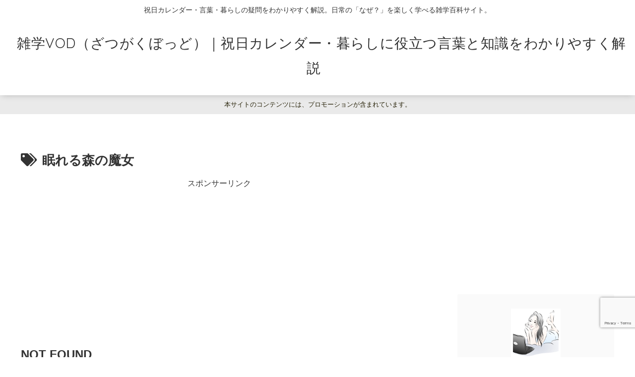

--- FILE ---
content_type: text/html; charset=utf-8
request_url: https://www.google.com/recaptcha/api2/anchor?ar=1&k=6LdyZTMbAAAAADnqVYqPZnKv3Lu-9M0F3W1lbgx8&co=aHR0cHM6Ly92b2RtYW5pYS1sYWIuY29tOjQ0Mw..&hl=en&v=PoyoqOPhxBO7pBk68S4YbpHZ&size=invisible&anchor-ms=20000&execute-ms=30000&cb=l1ssk1il0s1n
body_size: 48606
content:
<!DOCTYPE HTML><html dir="ltr" lang="en"><head><meta http-equiv="Content-Type" content="text/html; charset=UTF-8">
<meta http-equiv="X-UA-Compatible" content="IE=edge">
<title>reCAPTCHA</title>
<style type="text/css">
/* cyrillic-ext */
@font-face {
  font-family: 'Roboto';
  font-style: normal;
  font-weight: 400;
  font-stretch: 100%;
  src: url(//fonts.gstatic.com/s/roboto/v48/KFO7CnqEu92Fr1ME7kSn66aGLdTylUAMa3GUBHMdazTgWw.woff2) format('woff2');
  unicode-range: U+0460-052F, U+1C80-1C8A, U+20B4, U+2DE0-2DFF, U+A640-A69F, U+FE2E-FE2F;
}
/* cyrillic */
@font-face {
  font-family: 'Roboto';
  font-style: normal;
  font-weight: 400;
  font-stretch: 100%;
  src: url(//fonts.gstatic.com/s/roboto/v48/KFO7CnqEu92Fr1ME7kSn66aGLdTylUAMa3iUBHMdazTgWw.woff2) format('woff2');
  unicode-range: U+0301, U+0400-045F, U+0490-0491, U+04B0-04B1, U+2116;
}
/* greek-ext */
@font-face {
  font-family: 'Roboto';
  font-style: normal;
  font-weight: 400;
  font-stretch: 100%;
  src: url(//fonts.gstatic.com/s/roboto/v48/KFO7CnqEu92Fr1ME7kSn66aGLdTylUAMa3CUBHMdazTgWw.woff2) format('woff2');
  unicode-range: U+1F00-1FFF;
}
/* greek */
@font-face {
  font-family: 'Roboto';
  font-style: normal;
  font-weight: 400;
  font-stretch: 100%;
  src: url(//fonts.gstatic.com/s/roboto/v48/KFO7CnqEu92Fr1ME7kSn66aGLdTylUAMa3-UBHMdazTgWw.woff2) format('woff2');
  unicode-range: U+0370-0377, U+037A-037F, U+0384-038A, U+038C, U+038E-03A1, U+03A3-03FF;
}
/* math */
@font-face {
  font-family: 'Roboto';
  font-style: normal;
  font-weight: 400;
  font-stretch: 100%;
  src: url(//fonts.gstatic.com/s/roboto/v48/KFO7CnqEu92Fr1ME7kSn66aGLdTylUAMawCUBHMdazTgWw.woff2) format('woff2');
  unicode-range: U+0302-0303, U+0305, U+0307-0308, U+0310, U+0312, U+0315, U+031A, U+0326-0327, U+032C, U+032F-0330, U+0332-0333, U+0338, U+033A, U+0346, U+034D, U+0391-03A1, U+03A3-03A9, U+03B1-03C9, U+03D1, U+03D5-03D6, U+03F0-03F1, U+03F4-03F5, U+2016-2017, U+2034-2038, U+203C, U+2040, U+2043, U+2047, U+2050, U+2057, U+205F, U+2070-2071, U+2074-208E, U+2090-209C, U+20D0-20DC, U+20E1, U+20E5-20EF, U+2100-2112, U+2114-2115, U+2117-2121, U+2123-214F, U+2190, U+2192, U+2194-21AE, U+21B0-21E5, U+21F1-21F2, U+21F4-2211, U+2213-2214, U+2216-22FF, U+2308-230B, U+2310, U+2319, U+231C-2321, U+2336-237A, U+237C, U+2395, U+239B-23B7, U+23D0, U+23DC-23E1, U+2474-2475, U+25AF, U+25B3, U+25B7, U+25BD, U+25C1, U+25CA, U+25CC, U+25FB, U+266D-266F, U+27C0-27FF, U+2900-2AFF, U+2B0E-2B11, U+2B30-2B4C, U+2BFE, U+3030, U+FF5B, U+FF5D, U+1D400-1D7FF, U+1EE00-1EEFF;
}
/* symbols */
@font-face {
  font-family: 'Roboto';
  font-style: normal;
  font-weight: 400;
  font-stretch: 100%;
  src: url(//fonts.gstatic.com/s/roboto/v48/KFO7CnqEu92Fr1ME7kSn66aGLdTylUAMaxKUBHMdazTgWw.woff2) format('woff2');
  unicode-range: U+0001-000C, U+000E-001F, U+007F-009F, U+20DD-20E0, U+20E2-20E4, U+2150-218F, U+2190, U+2192, U+2194-2199, U+21AF, U+21E6-21F0, U+21F3, U+2218-2219, U+2299, U+22C4-22C6, U+2300-243F, U+2440-244A, U+2460-24FF, U+25A0-27BF, U+2800-28FF, U+2921-2922, U+2981, U+29BF, U+29EB, U+2B00-2BFF, U+4DC0-4DFF, U+FFF9-FFFB, U+10140-1018E, U+10190-1019C, U+101A0, U+101D0-101FD, U+102E0-102FB, U+10E60-10E7E, U+1D2C0-1D2D3, U+1D2E0-1D37F, U+1F000-1F0FF, U+1F100-1F1AD, U+1F1E6-1F1FF, U+1F30D-1F30F, U+1F315, U+1F31C, U+1F31E, U+1F320-1F32C, U+1F336, U+1F378, U+1F37D, U+1F382, U+1F393-1F39F, U+1F3A7-1F3A8, U+1F3AC-1F3AF, U+1F3C2, U+1F3C4-1F3C6, U+1F3CA-1F3CE, U+1F3D4-1F3E0, U+1F3ED, U+1F3F1-1F3F3, U+1F3F5-1F3F7, U+1F408, U+1F415, U+1F41F, U+1F426, U+1F43F, U+1F441-1F442, U+1F444, U+1F446-1F449, U+1F44C-1F44E, U+1F453, U+1F46A, U+1F47D, U+1F4A3, U+1F4B0, U+1F4B3, U+1F4B9, U+1F4BB, U+1F4BF, U+1F4C8-1F4CB, U+1F4D6, U+1F4DA, U+1F4DF, U+1F4E3-1F4E6, U+1F4EA-1F4ED, U+1F4F7, U+1F4F9-1F4FB, U+1F4FD-1F4FE, U+1F503, U+1F507-1F50B, U+1F50D, U+1F512-1F513, U+1F53E-1F54A, U+1F54F-1F5FA, U+1F610, U+1F650-1F67F, U+1F687, U+1F68D, U+1F691, U+1F694, U+1F698, U+1F6AD, U+1F6B2, U+1F6B9-1F6BA, U+1F6BC, U+1F6C6-1F6CF, U+1F6D3-1F6D7, U+1F6E0-1F6EA, U+1F6F0-1F6F3, U+1F6F7-1F6FC, U+1F700-1F7FF, U+1F800-1F80B, U+1F810-1F847, U+1F850-1F859, U+1F860-1F887, U+1F890-1F8AD, U+1F8B0-1F8BB, U+1F8C0-1F8C1, U+1F900-1F90B, U+1F93B, U+1F946, U+1F984, U+1F996, U+1F9E9, U+1FA00-1FA6F, U+1FA70-1FA7C, U+1FA80-1FA89, U+1FA8F-1FAC6, U+1FACE-1FADC, U+1FADF-1FAE9, U+1FAF0-1FAF8, U+1FB00-1FBFF;
}
/* vietnamese */
@font-face {
  font-family: 'Roboto';
  font-style: normal;
  font-weight: 400;
  font-stretch: 100%;
  src: url(//fonts.gstatic.com/s/roboto/v48/KFO7CnqEu92Fr1ME7kSn66aGLdTylUAMa3OUBHMdazTgWw.woff2) format('woff2');
  unicode-range: U+0102-0103, U+0110-0111, U+0128-0129, U+0168-0169, U+01A0-01A1, U+01AF-01B0, U+0300-0301, U+0303-0304, U+0308-0309, U+0323, U+0329, U+1EA0-1EF9, U+20AB;
}
/* latin-ext */
@font-face {
  font-family: 'Roboto';
  font-style: normal;
  font-weight: 400;
  font-stretch: 100%;
  src: url(//fonts.gstatic.com/s/roboto/v48/KFO7CnqEu92Fr1ME7kSn66aGLdTylUAMa3KUBHMdazTgWw.woff2) format('woff2');
  unicode-range: U+0100-02BA, U+02BD-02C5, U+02C7-02CC, U+02CE-02D7, U+02DD-02FF, U+0304, U+0308, U+0329, U+1D00-1DBF, U+1E00-1E9F, U+1EF2-1EFF, U+2020, U+20A0-20AB, U+20AD-20C0, U+2113, U+2C60-2C7F, U+A720-A7FF;
}
/* latin */
@font-face {
  font-family: 'Roboto';
  font-style: normal;
  font-weight: 400;
  font-stretch: 100%;
  src: url(//fonts.gstatic.com/s/roboto/v48/KFO7CnqEu92Fr1ME7kSn66aGLdTylUAMa3yUBHMdazQ.woff2) format('woff2');
  unicode-range: U+0000-00FF, U+0131, U+0152-0153, U+02BB-02BC, U+02C6, U+02DA, U+02DC, U+0304, U+0308, U+0329, U+2000-206F, U+20AC, U+2122, U+2191, U+2193, U+2212, U+2215, U+FEFF, U+FFFD;
}
/* cyrillic-ext */
@font-face {
  font-family: 'Roboto';
  font-style: normal;
  font-weight: 500;
  font-stretch: 100%;
  src: url(//fonts.gstatic.com/s/roboto/v48/KFO7CnqEu92Fr1ME7kSn66aGLdTylUAMa3GUBHMdazTgWw.woff2) format('woff2');
  unicode-range: U+0460-052F, U+1C80-1C8A, U+20B4, U+2DE0-2DFF, U+A640-A69F, U+FE2E-FE2F;
}
/* cyrillic */
@font-face {
  font-family: 'Roboto';
  font-style: normal;
  font-weight: 500;
  font-stretch: 100%;
  src: url(//fonts.gstatic.com/s/roboto/v48/KFO7CnqEu92Fr1ME7kSn66aGLdTylUAMa3iUBHMdazTgWw.woff2) format('woff2');
  unicode-range: U+0301, U+0400-045F, U+0490-0491, U+04B0-04B1, U+2116;
}
/* greek-ext */
@font-face {
  font-family: 'Roboto';
  font-style: normal;
  font-weight: 500;
  font-stretch: 100%;
  src: url(//fonts.gstatic.com/s/roboto/v48/KFO7CnqEu92Fr1ME7kSn66aGLdTylUAMa3CUBHMdazTgWw.woff2) format('woff2');
  unicode-range: U+1F00-1FFF;
}
/* greek */
@font-face {
  font-family: 'Roboto';
  font-style: normal;
  font-weight: 500;
  font-stretch: 100%;
  src: url(//fonts.gstatic.com/s/roboto/v48/KFO7CnqEu92Fr1ME7kSn66aGLdTylUAMa3-UBHMdazTgWw.woff2) format('woff2');
  unicode-range: U+0370-0377, U+037A-037F, U+0384-038A, U+038C, U+038E-03A1, U+03A3-03FF;
}
/* math */
@font-face {
  font-family: 'Roboto';
  font-style: normal;
  font-weight: 500;
  font-stretch: 100%;
  src: url(//fonts.gstatic.com/s/roboto/v48/KFO7CnqEu92Fr1ME7kSn66aGLdTylUAMawCUBHMdazTgWw.woff2) format('woff2');
  unicode-range: U+0302-0303, U+0305, U+0307-0308, U+0310, U+0312, U+0315, U+031A, U+0326-0327, U+032C, U+032F-0330, U+0332-0333, U+0338, U+033A, U+0346, U+034D, U+0391-03A1, U+03A3-03A9, U+03B1-03C9, U+03D1, U+03D5-03D6, U+03F0-03F1, U+03F4-03F5, U+2016-2017, U+2034-2038, U+203C, U+2040, U+2043, U+2047, U+2050, U+2057, U+205F, U+2070-2071, U+2074-208E, U+2090-209C, U+20D0-20DC, U+20E1, U+20E5-20EF, U+2100-2112, U+2114-2115, U+2117-2121, U+2123-214F, U+2190, U+2192, U+2194-21AE, U+21B0-21E5, U+21F1-21F2, U+21F4-2211, U+2213-2214, U+2216-22FF, U+2308-230B, U+2310, U+2319, U+231C-2321, U+2336-237A, U+237C, U+2395, U+239B-23B7, U+23D0, U+23DC-23E1, U+2474-2475, U+25AF, U+25B3, U+25B7, U+25BD, U+25C1, U+25CA, U+25CC, U+25FB, U+266D-266F, U+27C0-27FF, U+2900-2AFF, U+2B0E-2B11, U+2B30-2B4C, U+2BFE, U+3030, U+FF5B, U+FF5D, U+1D400-1D7FF, U+1EE00-1EEFF;
}
/* symbols */
@font-face {
  font-family: 'Roboto';
  font-style: normal;
  font-weight: 500;
  font-stretch: 100%;
  src: url(//fonts.gstatic.com/s/roboto/v48/KFO7CnqEu92Fr1ME7kSn66aGLdTylUAMaxKUBHMdazTgWw.woff2) format('woff2');
  unicode-range: U+0001-000C, U+000E-001F, U+007F-009F, U+20DD-20E0, U+20E2-20E4, U+2150-218F, U+2190, U+2192, U+2194-2199, U+21AF, U+21E6-21F0, U+21F3, U+2218-2219, U+2299, U+22C4-22C6, U+2300-243F, U+2440-244A, U+2460-24FF, U+25A0-27BF, U+2800-28FF, U+2921-2922, U+2981, U+29BF, U+29EB, U+2B00-2BFF, U+4DC0-4DFF, U+FFF9-FFFB, U+10140-1018E, U+10190-1019C, U+101A0, U+101D0-101FD, U+102E0-102FB, U+10E60-10E7E, U+1D2C0-1D2D3, U+1D2E0-1D37F, U+1F000-1F0FF, U+1F100-1F1AD, U+1F1E6-1F1FF, U+1F30D-1F30F, U+1F315, U+1F31C, U+1F31E, U+1F320-1F32C, U+1F336, U+1F378, U+1F37D, U+1F382, U+1F393-1F39F, U+1F3A7-1F3A8, U+1F3AC-1F3AF, U+1F3C2, U+1F3C4-1F3C6, U+1F3CA-1F3CE, U+1F3D4-1F3E0, U+1F3ED, U+1F3F1-1F3F3, U+1F3F5-1F3F7, U+1F408, U+1F415, U+1F41F, U+1F426, U+1F43F, U+1F441-1F442, U+1F444, U+1F446-1F449, U+1F44C-1F44E, U+1F453, U+1F46A, U+1F47D, U+1F4A3, U+1F4B0, U+1F4B3, U+1F4B9, U+1F4BB, U+1F4BF, U+1F4C8-1F4CB, U+1F4D6, U+1F4DA, U+1F4DF, U+1F4E3-1F4E6, U+1F4EA-1F4ED, U+1F4F7, U+1F4F9-1F4FB, U+1F4FD-1F4FE, U+1F503, U+1F507-1F50B, U+1F50D, U+1F512-1F513, U+1F53E-1F54A, U+1F54F-1F5FA, U+1F610, U+1F650-1F67F, U+1F687, U+1F68D, U+1F691, U+1F694, U+1F698, U+1F6AD, U+1F6B2, U+1F6B9-1F6BA, U+1F6BC, U+1F6C6-1F6CF, U+1F6D3-1F6D7, U+1F6E0-1F6EA, U+1F6F0-1F6F3, U+1F6F7-1F6FC, U+1F700-1F7FF, U+1F800-1F80B, U+1F810-1F847, U+1F850-1F859, U+1F860-1F887, U+1F890-1F8AD, U+1F8B0-1F8BB, U+1F8C0-1F8C1, U+1F900-1F90B, U+1F93B, U+1F946, U+1F984, U+1F996, U+1F9E9, U+1FA00-1FA6F, U+1FA70-1FA7C, U+1FA80-1FA89, U+1FA8F-1FAC6, U+1FACE-1FADC, U+1FADF-1FAE9, U+1FAF0-1FAF8, U+1FB00-1FBFF;
}
/* vietnamese */
@font-face {
  font-family: 'Roboto';
  font-style: normal;
  font-weight: 500;
  font-stretch: 100%;
  src: url(//fonts.gstatic.com/s/roboto/v48/KFO7CnqEu92Fr1ME7kSn66aGLdTylUAMa3OUBHMdazTgWw.woff2) format('woff2');
  unicode-range: U+0102-0103, U+0110-0111, U+0128-0129, U+0168-0169, U+01A0-01A1, U+01AF-01B0, U+0300-0301, U+0303-0304, U+0308-0309, U+0323, U+0329, U+1EA0-1EF9, U+20AB;
}
/* latin-ext */
@font-face {
  font-family: 'Roboto';
  font-style: normal;
  font-weight: 500;
  font-stretch: 100%;
  src: url(//fonts.gstatic.com/s/roboto/v48/KFO7CnqEu92Fr1ME7kSn66aGLdTylUAMa3KUBHMdazTgWw.woff2) format('woff2');
  unicode-range: U+0100-02BA, U+02BD-02C5, U+02C7-02CC, U+02CE-02D7, U+02DD-02FF, U+0304, U+0308, U+0329, U+1D00-1DBF, U+1E00-1E9F, U+1EF2-1EFF, U+2020, U+20A0-20AB, U+20AD-20C0, U+2113, U+2C60-2C7F, U+A720-A7FF;
}
/* latin */
@font-face {
  font-family: 'Roboto';
  font-style: normal;
  font-weight: 500;
  font-stretch: 100%;
  src: url(//fonts.gstatic.com/s/roboto/v48/KFO7CnqEu92Fr1ME7kSn66aGLdTylUAMa3yUBHMdazQ.woff2) format('woff2');
  unicode-range: U+0000-00FF, U+0131, U+0152-0153, U+02BB-02BC, U+02C6, U+02DA, U+02DC, U+0304, U+0308, U+0329, U+2000-206F, U+20AC, U+2122, U+2191, U+2193, U+2212, U+2215, U+FEFF, U+FFFD;
}
/* cyrillic-ext */
@font-face {
  font-family: 'Roboto';
  font-style: normal;
  font-weight: 900;
  font-stretch: 100%;
  src: url(//fonts.gstatic.com/s/roboto/v48/KFO7CnqEu92Fr1ME7kSn66aGLdTylUAMa3GUBHMdazTgWw.woff2) format('woff2');
  unicode-range: U+0460-052F, U+1C80-1C8A, U+20B4, U+2DE0-2DFF, U+A640-A69F, U+FE2E-FE2F;
}
/* cyrillic */
@font-face {
  font-family: 'Roboto';
  font-style: normal;
  font-weight: 900;
  font-stretch: 100%;
  src: url(//fonts.gstatic.com/s/roboto/v48/KFO7CnqEu92Fr1ME7kSn66aGLdTylUAMa3iUBHMdazTgWw.woff2) format('woff2');
  unicode-range: U+0301, U+0400-045F, U+0490-0491, U+04B0-04B1, U+2116;
}
/* greek-ext */
@font-face {
  font-family: 'Roboto';
  font-style: normal;
  font-weight: 900;
  font-stretch: 100%;
  src: url(//fonts.gstatic.com/s/roboto/v48/KFO7CnqEu92Fr1ME7kSn66aGLdTylUAMa3CUBHMdazTgWw.woff2) format('woff2');
  unicode-range: U+1F00-1FFF;
}
/* greek */
@font-face {
  font-family: 'Roboto';
  font-style: normal;
  font-weight: 900;
  font-stretch: 100%;
  src: url(//fonts.gstatic.com/s/roboto/v48/KFO7CnqEu92Fr1ME7kSn66aGLdTylUAMa3-UBHMdazTgWw.woff2) format('woff2');
  unicode-range: U+0370-0377, U+037A-037F, U+0384-038A, U+038C, U+038E-03A1, U+03A3-03FF;
}
/* math */
@font-face {
  font-family: 'Roboto';
  font-style: normal;
  font-weight: 900;
  font-stretch: 100%;
  src: url(//fonts.gstatic.com/s/roboto/v48/KFO7CnqEu92Fr1ME7kSn66aGLdTylUAMawCUBHMdazTgWw.woff2) format('woff2');
  unicode-range: U+0302-0303, U+0305, U+0307-0308, U+0310, U+0312, U+0315, U+031A, U+0326-0327, U+032C, U+032F-0330, U+0332-0333, U+0338, U+033A, U+0346, U+034D, U+0391-03A1, U+03A3-03A9, U+03B1-03C9, U+03D1, U+03D5-03D6, U+03F0-03F1, U+03F4-03F5, U+2016-2017, U+2034-2038, U+203C, U+2040, U+2043, U+2047, U+2050, U+2057, U+205F, U+2070-2071, U+2074-208E, U+2090-209C, U+20D0-20DC, U+20E1, U+20E5-20EF, U+2100-2112, U+2114-2115, U+2117-2121, U+2123-214F, U+2190, U+2192, U+2194-21AE, U+21B0-21E5, U+21F1-21F2, U+21F4-2211, U+2213-2214, U+2216-22FF, U+2308-230B, U+2310, U+2319, U+231C-2321, U+2336-237A, U+237C, U+2395, U+239B-23B7, U+23D0, U+23DC-23E1, U+2474-2475, U+25AF, U+25B3, U+25B7, U+25BD, U+25C1, U+25CA, U+25CC, U+25FB, U+266D-266F, U+27C0-27FF, U+2900-2AFF, U+2B0E-2B11, U+2B30-2B4C, U+2BFE, U+3030, U+FF5B, U+FF5D, U+1D400-1D7FF, U+1EE00-1EEFF;
}
/* symbols */
@font-face {
  font-family: 'Roboto';
  font-style: normal;
  font-weight: 900;
  font-stretch: 100%;
  src: url(//fonts.gstatic.com/s/roboto/v48/KFO7CnqEu92Fr1ME7kSn66aGLdTylUAMaxKUBHMdazTgWw.woff2) format('woff2');
  unicode-range: U+0001-000C, U+000E-001F, U+007F-009F, U+20DD-20E0, U+20E2-20E4, U+2150-218F, U+2190, U+2192, U+2194-2199, U+21AF, U+21E6-21F0, U+21F3, U+2218-2219, U+2299, U+22C4-22C6, U+2300-243F, U+2440-244A, U+2460-24FF, U+25A0-27BF, U+2800-28FF, U+2921-2922, U+2981, U+29BF, U+29EB, U+2B00-2BFF, U+4DC0-4DFF, U+FFF9-FFFB, U+10140-1018E, U+10190-1019C, U+101A0, U+101D0-101FD, U+102E0-102FB, U+10E60-10E7E, U+1D2C0-1D2D3, U+1D2E0-1D37F, U+1F000-1F0FF, U+1F100-1F1AD, U+1F1E6-1F1FF, U+1F30D-1F30F, U+1F315, U+1F31C, U+1F31E, U+1F320-1F32C, U+1F336, U+1F378, U+1F37D, U+1F382, U+1F393-1F39F, U+1F3A7-1F3A8, U+1F3AC-1F3AF, U+1F3C2, U+1F3C4-1F3C6, U+1F3CA-1F3CE, U+1F3D4-1F3E0, U+1F3ED, U+1F3F1-1F3F3, U+1F3F5-1F3F7, U+1F408, U+1F415, U+1F41F, U+1F426, U+1F43F, U+1F441-1F442, U+1F444, U+1F446-1F449, U+1F44C-1F44E, U+1F453, U+1F46A, U+1F47D, U+1F4A3, U+1F4B0, U+1F4B3, U+1F4B9, U+1F4BB, U+1F4BF, U+1F4C8-1F4CB, U+1F4D6, U+1F4DA, U+1F4DF, U+1F4E3-1F4E6, U+1F4EA-1F4ED, U+1F4F7, U+1F4F9-1F4FB, U+1F4FD-1F4FE, U+1F503, U+1F507-1F50B, U+1F50D, U+1F512-1F513, U+1F53E-1F54A, U+1F54F-1F5FA, U+1F610, U+1F650-1F67F, U+1F687, U+1F68D, U+1F691, U+1F694, U+1F698, U+1F6AD, U+1F6B2, U+1F6B9-1F6BA, U+1F6BC, U+1F6C6-1F6CF, U+1F6D3-1F6D7, U+1F6E0-1F6EA, U+1F6F0-1F6F3, U+1F6F7-1F6FC, U+1F700-1F7FF, U+1F800-1F80B, U+1F810-1F847, U+1F850-1F859, U+1F860-1F887, U+1F890-1F8AD, U+1F8B0-1F8BB, U+1F8C0-1F8C1, U+1F900-1F90B, U+1F93B, U+1F946, U+1F984, U+1F996, U+1F9E9, U+1FA00-1FA6F, U+1FA70-1FA7C, U+1FA80-1FA89, U+1FA8F-1FAC6, U+1FACE-1FADC, U+1FADF-1FAE9, U+1FAF0-1FAF8, U+1FB00-1FBFF;
}
/* vietnamese */
@font-face {
  font-family: 'Roboto';
  font-style: normal;
  font-weight: 900;
  font-stretch: 100%;
  src: url(//fonts.gstatic.com/s/roboto/v48/KFO7CnqEu92Fr1ME7kSn66aGLdTylUAMa3OUBHMdazTgWw.woff2) format('woff2');
  unicode-range: U+0102-0103, U+0110-0111, U+0128-0129, U+0168-0169, U+01A0-01A1, U+01AF-01B0, U+0300-0301, U+0303-0304, U+0308-0309, U+0323, U+0329, U+1EA0-1EF9, U+20AB;
}
/* latin-ext */
@font-face {
  font-family: 'Roboto';
  font-style: normal;
  font-weight: 900;
  font-stretch: 100%;
  src: url(//fonts.gstatic.com/s/roboto/v48/KFO7CnqEu92Fr1ME7kSn66aGLdTylUAMa3KUBHMdazTgWw.woff2) format('woff2');
  unicode-range: U+0100-02BA, U+02BD-02C5, U+02C7-02CC, U+02CE-02D7, U+02DD-02FF, U+0304, U+0308, U+0329, U+1D00-1DBF, U+1E00-1E9F, U+1EF2-1EFF, U+2020, U+20A0-20AB, U+20AD-20C0, U+2113, U+2C60-2C7F, U+A720-A7FF;
}
/* latin */
@font-face {
  font-family: 'Roboto';
  font-style: normal;
  font-weight: 900;
  font-stretch: 100%;
  src: url(//fonts.gstatic.com/s/roboto/v48/KFO7CnqEu92Fr1ME7kSn66aGLdTylUAMa3yUBHMdazQ.woff2) format('woff2');
  unicode-range: U+0000-00FF, U+0131, U+0152-0153, U+02BB-02BC, U+02C6, U+02DA, U+02DC, U+0304, U+0308, U+0329, U+2000-206F, U+20AC, U+2122, U+2191, U+2193, U+2212, U+2215, U+FEFF, U+FFFD;
}

</style>
<link rel="stylesheet" type="text/css" href="https://www.gstatic.com/recaptcha/releases/PoyoqOPhxBO7pBk68S4YbpHZ/styles__ltr.css">
<script nonce="GBYmAbY6sftCKbG-pr4Lqg" type="text/javascript">window['__recaptcha_api'] = 'https://www.google.com/recaptcha/api2/';</script>
<script type="text/javascript" src="https://www.gstatic.com/recaptcha/releases/PoyoqOPhxBO7pBk68S4YbpHZ/recaptcha__en.js" nonce="GBYmAbY6sftCKbG-pr4Lqg">
      
    </script></head>
<body><div id="rc-anchor-alert" class="rc-anchor-alert"></div>
<input type="hidden" id="recaptcha-token" value="[base64]">
<script type="text/javascript" nonce="GBYmAbY6sftCKbG-pr4Lqg">
      recaptcha.anchor.Main.init("[\x22ainput\x22,[\x22bgdata\x22,\x22\x22,\[base64]/[base64]/[base64]/[base64]/[base64]/[base64]/[base64]/[base64]/[base64]/[base64]\\u003d\x22,\[base64]\x22,\x22bkpRw7bDrsKkb0E0fcOZwqYMw6wFw4QcAi5FSSMQAcKresOXwrrDsMKDwo/Cu1/Dq8OHFcKEEcKhEcKRw6bDmcKcw5rCry7CmSofJV9VVE/DlMO0UcOjIsK3DsKgwoMPMHxSXHnCmw/Cj35MwozDvG5+dMKqwr/[base64]/Cp8KZPMONGsKSworCvcK2w5Bjw4TCncKiw7tsdcKQTcOhJcO9w47Cn07Cl8O7NCzDnWvCqlwzwqjCjMKkPMODwpUzwqMkIlY2woAFBcKXw54NNVQ5woEgwoLDnVjCn8KsPnwSw5HCgypmFMOEwr/DusOnwoDCpHDDo8KfXDhPwp3DjWBYBsOqwopNwrHCo8O8w5tIw5dhwpHCv1RDVw/[base64]/w7BEw6TCtBnDgXDDpkZIccK2fWksTHRhW8KVO8Oiw57CmQ/CmsKGw7VBwpbDkhTDgMOLV8OpE8OQJn9obmg1w74pYkbCgMKvXEwIw5TDo0JrWMO9X1/[base64]/Cj8ODesO9NMOXw71kwoExwqICCEfDlsOEc8Oewo4ww7swwoYEMB10w6Zyw5tSMcO/[base64]/wpTCiMOnZsKsw7Y4dgpPB398UsO2FcOSwq4Gwr0/w7FgSMOWX3ByLjU3w7PDjBrDisK7MAEOf2YWw5LCvFxjS2t3AEnDu2/CoAMCYVsnwojDnmPCiG9xUTlXXUIpR8K7w4U3IlDCj8KEwrEvwoY1B8OjOcO9SQRBJcO2wqFxwp1Mw5bCgsOSQsOqFXDDg8OrAcKvwrvDvSJ/woXDugjCkSbDoMOxw6TDqMKQwrc3w6koJg4cwpYcegNFw6PDv8OTK8Kew5XCo8Kgw54JO8KuJjhBw7kUI8KBwroIw4tBZMKbw6lGw4AEwofCs8OqFgPDhy7ChMOaw6HCi2xoH8OUwq/Dsi0TIHbDhk5Jw647AcKvw6tPGEPDjsK/[base64]/Dn8Osw6d4w5DCjgzCiHEVwrwpw4h2AMKjQMOsw5tewoRMwp3Cv13Dl289w5jDlQzCvGnDvzEpwrXDt8KVw5xXeRLDlyjCjsO4w7wGw5PDksKzwoDCtVfCicOywpTDlMO/[base64]/[base64]/wo/Dhm9ewprCnH9bwo7CjCFlTcO/w5rDs8K1w4fDmCxLG2bCrMOqexBfXMKTAyjDiH3CvsOsKUrClzdCPAXCpWfCksOlwrbCgMOmBELDjQMTwrTCphYEwrDDo8O4wrB9w7/[base64]/DmMOFw4NFwoQFwohVw64vNsK1FcO6YE7DpcOmOFkOIMKgw4k1w43DjU7CmCVew6vCj8O2wpBnLsK7B0LDqcK3GcOERzPCqmXCpcK3VR0wHSDChcOxfWPCpMOdwpzDpATCmiHDrsKOw6tlBGVROMO/YA9Aw5kbwqF0bsKSwqJaSF/ChcOuw57DtsKef8O+wqZPUjDDk1HDhcKPSsOow7TDgsKZwr7CpMOOw7HCqWZvwo9fXV/[base64]/DlAXDvDXDryrChAHCo8OFZcKZCMKVwoTDiGg4U2bCmsOVwrtSw5NoY33CnzkxHyJSw4VsNzsYwokCw5jDpsOvwqVkZcKVwp1LNEJxKQnDusKCPMKSUsO/c3hwwqpwdMK2RE8ew7sKw5JCw7HDh8OdwqEKRFrDvsKCw6jDsRgaM31SScKpZ2XDssKowrdEcMKmQUNTOsO0TcONw5ghX1E7aMKLW2rDklnCnsObw7LDisOcasOPw4UGw7nCpMOIHAPDrcKATMOLZj5cb8O3KUXCjRBDw5XDiT7CiWfDqX/ChyHDsBFNwqvCuUTCicOxOydMIMKVwoIYw7MFwprDniphw7t8NMKNcB7CjMK6N8OYbWXCqhHDpSoDBhI0AsOHa8Kew5cGwp4HGcOmw4XDvW4PM2vDvsK6w5EFI8ONAm3DusOPw4TCsMKMwrRlw5d8XSR2CF7CoSrCl0jDtV/CjcKBYcOVV8OdFFnDgcONFQjCmnApfEfDosOQEsOVwocBEn0vbsOhUsKswoweC8Kbw5nDtGkpACPDrh8RwoYdwrfCgHTDhXBCw5Bjw5nCjnzCoMO8UsKcwqrDkjNBwrHDsEliRMKLSWg+w51Xw7YIw7MbwptyacOzDMOLVcOUQcO1L8OSw4HCr0nDunTClMKawq/[base64]/CpMK0H1lBIhssScOtVkvChRAjfhtxXRjDiirCv8O5OjI8w75wRcO8eMOJAsOywqZPw6LCuUdULTfCoRZaSyBGw6RlUCrCl8K0LWDCs2VKwq41MQwMw4rDtcOgw6vCvsOiwopEw7jCnl9DwrHClcOSw6nCkMKbbUtDXsOMSznDjsOIa8OBCAXCoDQIw7/Ct8O9w6rDqcKpwo87ZMO2fw/DvMOJwrwYw7fDuzfDnMOtaMOvDMOnVcKvZWVTwo8VK8OdcGTDrsOgI2HCkjrCmDYhVMKDw71IwqYOwphsw5c/woJOwoUDKGh3w51Nw65lH0XDm8KEF8KAaMKGI8K7VMO0S13DkHASw5NQfyfChcOnMyA5WMOxBBDCksOrNsOEwrnCuMO4XxHCksO8GQ3DksO8w4zCqMKsw7Vpa8KZw7UtEgnCrxLCg3/CucOVesK6DsOXX3UEwoDCkjIuwqjClh4OXsOWw51vH0Z0w5vCj8OkMMOpMh0VLG3DqMK4w75Zw6zDuk7Ctl7CpyXDuFtxwqPDi8OUw7k2AcOJw6/CnsKCw4IyWsKDwqbCoMKhV8OTZsOtw7Z8Xg1+wrvDs3/DhcOqWMO/w4A0wqJJLcOBccODwpsMw4MyF1XDph1TwpXCnhlXw6QGJynCvMKSw4jDp2TCpiZYRcOhT33Cp8OBwoDCt8OnwonCskEwLsKpwowFWyfCt8OuwrQpP0svw6vCt8KiFcOXw6N0dhzDs8KWwrk1w7ZnUsKDw7XDjcO1wpPDj8OvTFPDt2JePl/Dr1hVDR4BeMOHw4k6ZcKgZcKuZcOiw4cOasKxwoAwa8K/KsKhImgqw6vDssKFYsOrCGAEQMOqb8OUwoLCpWQbSQtOw6pWwpLCk8KSw4cmEMOqPcOXw7AZw4XCkcOewrc6bcO/UsOqLV7CpMKjw50ww5BHaX1TRMOiwoIcw6R2woERXMOywqdzwq0YN8KzDsK0w4MOwo/CgE3CocKtw4DDksOyGj4/V8OTMz/CsMK0wqZkwpTCi8OoNcKfwqvCnMO2wowBasKBwpEibWzDkxRbdMK5w6vCusOgw5oIQi/CvQrDv8O7c2jDkD5MTMOWLEvDgcKAT8O9HsOpwopDP8O3w4fCrcOewoLDpBFAMgLCsQsKw6hMw5oaS8OgwrzCrsKww50+w4jCm3kDw5jCsMKmwrXDrjA9wopdwqlAGsKnw4HCoC7Ck33CpMOPQMK0wpjDrsKvA8KlwqzCmsOywrI9w7pUX0/DsMOfEyZ0wq3CvMOJwp7DicK/[base64]/DmHYcwpTCuhlMwovDlcKxV0hBHcK3e1FvLivDq8KvecOawpLDrsOjfm0iw5xoPsKSC8OfMsOiWsOTLcOWw7/DlMOwVyTClDs+wp/Cr8O/PsKZw5hXw4PDrMKlGT1sV8OCw5XCqMOGagkxcMOswo9jwqfDhXXCnMOXwohcW8OVXcOCB8KpwpDCgsO7ektew5E4w4w7w4bCrFjCmsOYC8K4w5/CiHkZwrU7w5x+wpNbwqTCvn/DoWjCnVtTw77CicORwpjDi3LCtMO7w53DgWjCkADCkz/DicOPWVPCnT7DpMO1w4zCncK2NMO2Z8O6EsKALMOQw6/DmsKLwovChRgGDzsFVE9MacOYGcOrw7bDt8KxwoccwrTDq3NuC8OOSCxRLsOESU5Dw7grwqR/[base64]/[base64]/CpMOcLsKTw7fCvSrCuT8hw4Ykwq5Yw557fhPCmXBUwpnCsMOSdcKfFjHCpMKuwqcvw5fDoS4bwolTFDPClHHCsxNkwos/wrNlw4ZGZmPCl8K/w6s7TwpSSFQEPW1lcsOMUAILw5V/w7vCusO1wpFjBGVfw5gaLAxewrnDg8OUC2TCgQZ6OcKwa0Z2WcOrwozDnMO/wqkZV8KZSkxnR8OZU8Opwr0XV8KrRwPCo8KrwqfDrsO6EcOPZRbCmcK2w6fCqRfDlcKgw5siw7cCwofCmcKhw61KbykoY8Ocw4kDw5LDkC54woUOdsOTw6YowqwpFsOgccKww4LDvsKVNcKSw7M/wqfDuMKLBDsxbsKPFiDCtMOIwqd+wp1QwrlFw63DuMOlXsKawoDClMKVwq8jS07DisKlw67CkcKSByoYwrPDp8KvTQLCpMO3w4LCvsOhw5PCoMKtwp4wwpjDkcKXRsOEecOQNArDlHXCrsKGRiPCu8OjwpbDlcOFPmE7L1ouw7sSwrphwohnw4xXLG/CimjDtCXCsj4lTcOrOh4RwrchwrbDlTjCicO3wrVoSsKcESLDhCrCpcKYVFTCrmDCr0U5R8OVa1ImWlnDu8Obw5kMw7cwVcO8wofCvmPDmsO2w60DwobCgnDDni0dNk/Cu00ZCsO8LsK1P8OuXMO5JsOBbErDosK8e8ORwoLDocKgK8Oww7J8By7Cjn3DsXvCmsOUwq8KKl/CsW3CiXV+wo9ow4FTw7YCT2VKwpUwNsOWwop8wpNuA3XDgMODw5fDp8ODwr0ASwnDhDoaMMOCZcO1w50qwrTCjsKCb8O8wpPDq3vDmjbCo1PCn0fDr8KOVmLDgw5JCHrClsOJwoXDjsK6wq3CtMOGwoPDgj9+ZT5lwr3DtBtEf3A6GFU0esO8w7DCjjkkw6/DmXdHw4NGRsK5TsO2w6/CmcKnWUPDg8K7FmQ2wrzDu8OwXQ81w4JKc8OTwrXDncOCwr5xw7V7w4fCv8K5GcOzKUAZMcKuwpArwrbDs8KIS8OKwp/DmBrDscOxbsKCSMKnwrVHwobDuwhGwpHDlsOUw6TCkUbCgsOCNcKEHEVZYmILIRZVw4tqXcKKIMOmwpHCtcOAw6jDhgnDhcKYN0HDv3LCucOYwp5EGRtCwrlmw7xow5LCmcO9woTDvMK5ZsOJDUsZw7EOwptSwp8Ow5PDrMObdjDCk8KMZlTCjR3DhT/DssOpwpfClcOYYsKMTMOXw4Q5bsOrLsKew4EDT2DDi0rDlcO4woLCm1NBCsKpw7BFEEMvGRgSw43Ct3DChmwsLHjCslzCncKAw7TDn8OUw7LCkX9nwqvDiF/Ds8OEw5PDol1pw4pCMMO4w7jClFsIw4LDt8KJw7Rww4TDq1DCrQ7DrnfCoMKcwprDin/Cl8KvY8O/[base64]/CnUsfw5XCu8OfcSXCtws/bCcow74ML8KYXVcRw7l4w7XDoMOpAsK0e8OVQDbDpsKyYxLCp8KNI3Q+JMO0w4/DgjfDjGU/CMKoaFvCv8K2ejM4TcOEw5rDlsOuLB5dwojChgHDh8KGw4bCh8Oiw7cswpvCoxghw68Nwod0w4UZXwDClMKxwpsbwoR/JGENw5EbNsOQw6LDkycFPsOMWcOMLcK5w6HDj8OSBsKgc8KUw7PCuD3DnnTClxzCjsKRwo3CrsK5PFbCtHtCasObwonCpHFXXB5leUlJe8OcwqhfKQIrXk9/w6UIwo8LwpdbTMKcw78zHsOTwogrwoHCn8OXGHMtEBzCpXl6w7rCssKAEkMIwrhQAcOew5fCs3PCrjAmw7dSCcK9IMOVfXPDmXjDtsOtwpPDmsOGUREmentfw5M/w5gkw6zDr8OtJknDv8Ocw4p0KR9Tw6cRw57Ch8Kiw7McGsK2wp7DtDLCgzUBHsK3woZNLsO9d1LDgcKXwp1owqnClsKuXh7DmcOEwrU9w5s2wp3ClnQiY8K/Tj55RxvClcKdJUACwoLDkMKsAMOiw6HCqAw9C8KdccKlw5bDj2kyRGXDlxZkTMKdO8K4w4hoIwPCqsOgCSJubCd2Q2JgHMOwDEbDkS7CqWIvwpbDtXFyw5p/wqTCin7DixR8EH/DvcORXXzDpW0DwpLDi2bDmsOtbsOmbiFpwqHCgX/[base64]/CuWJqFFbDisKtwrDCoMOhMAzDpS3CncOGw5fDnCvDmsOdw7BxYCTDhlZyMEPCqMKJKlJOw77CjMKKAk9ybcKeUknDscOZQyHDnsO+w7Y/BmdADMOmJ8KTNDVnKlTDvGXCmAMIwp7Ck8KHwoNbCBvCgXNNHMKhw4TCtwHCoGjDmcKefMKxw6k6HsKpZFBdw4o8C8OjNUB/wonDj3kpIGdDw6jDnUw4w544w60GJXktUcOlw5lMw5pKccOyw5tbHMOKBsO5GC/DtcKYRRVXw6vCpcONZh0qYzPDu8OPw6djLRxjw48KwqzDjcKyRsOlw6Qyw5DDlljDjsO2wpvDp8OlacKZVsOmw57DosKIVcKccsOww7fDigTDhDrCj0R0ThnDgcO9w6rDiSjCusKKwopyw6bDikoiwobCpxABTsOmdULDsRnDly/CjmXCjsKgw5J9S8KjbMK9G8KGPcOLwoPCscK0w5MAw7ggw4FCFEjCm3XDosKWPsOFw5tTwqfDrEzDjsKbMW87Z8ORLcKSeHTCqsOuaCFFFMKmwrxuQhbDmlNmw5o/KsKNZ3Ilw6TCjFrDgMKqw4BNDcO3w7bCmlE8wp5aasO8QQfChnvCh1cXRFvCkcOCw53Cjzg4VjwyEcKLw6cwwq16wqDDrkUPeiPCnFvCq8KWYzbCt8O1w6MMwos8wpQVw5paQsK+N2p/XsK/wo/CiWhBw6rDssOrw6Job8K8NsO5w58PwqXClibCnsK1w4TCmsOewpFiw5jDp8KmdzxTw5HDnsOHw5Y2dMOvST0Ww48UcC7DoMOhw4hBesOHch99w5LCj1E/UUN6PsOTwprDs3FYw74JU8KPO8K/[base64]/w63DscKnw5TDo1bCmDgCwpTCkk1+LsKeInAow7ktwrR7Ni7Dj0dUwrFcwpDCrMK5woLChmtKY8Kvw63CiMOZDcOsHcKuw7c+wpTCicOmQsOBRMOBa8KkcBLDpBtrwqXCocKWw7jCmwrCvcKmwrxnHE3Dtmhcw6F5VVrChj3Dh8OicXZJf8OUHMK/wpfDoGB/w4/CnSzDnj/[base64]/[base64]/DgMKBSSrDlcKMwqMZaMKGw6XDnsO3J2AsYjzDt1wbfcKTRCnCiMOLwpPCj8OVCMKIw4R0SMK7eMKEE0MfGhjDnANdw4UOw4DDicKfLcOpbcO1cX9uXjrDqz9HwobCkWvDvS9ae3sZw6hoVsKRw4dyTSbCtMKDY8O6dMKeEMOSeyReflzCpkzCuMOhI8K/fcOIwrbCjjLCkMOUZXElJnDCrcKbbhYOMEg0GcKWwprDlVXCi2bDgRxow5Qqwp3DsF7CghFdIsKowrLDtB/Co8KBMijDgyRgwq3DpcOCwotlwr0tWMOgwqrDscO/[base64]/DnXUeG8OzOcKvw4vDn8KiwqDDs8Kgw6QxY8Ocw6HCn8KCRsOnwpwjeMKkw77CjsOOXMOKAw/CjEPDg8Ouw45GfUI0JsOOw5LCoMKBwotdw6ZRw4QqwrZgwqQ0w4YTJMKSDlYTwoDCqsOlw5fCi8K1YTczwrbChsOzw59fTQbCqsOYw68+dcOgVC0WccKzBjkxw4x+MsO2FRVSYMKjwqZbKsKWXhPCq2wjw6JmwrzDkMO/w4vConbCs8KJHcKCwr3Ck8KEeyrDtsOgwoXClwHCgyY2w7jDsywOw7FzZwjCrcKXw4HDg0nCl3TCn8Kewoh8w6oOw48Cwptdwq3DhTYcNsOnVMKyw6zCgC1ew55fwq58JcO8wr/CkRTCu8OFBsK5X8Kwwp3DjnnDlwZkwrTCscORw5UrwqNiw5/CgMO4QibDumB9HHrCtBLCpizDqzFUCk3Ct8K4CBN7wobCqW/DqsKVL8OqE3VXQ8OYAcK6w5PCsDXCocOEDcO9w5/CicKBw7RODknDssKUw79KwpvDosOXCMKnSsKUwpPDjsOTwpIwO8OfYsKac8OfwqEcwoBvRVskXTzCocKYJF7DiMOJw5RYw4/DisOESWLDlWFzwrfCrj0yK1YkIsK5SsKcTXJZwrLDg1J2w5nCngZjIMKiTQrDv8OkwpQGwoBqwohvw4/DhcKCwoXDi0jCgh4nw5JmfMOCTHDDpcOsMcOiPlHDqS8nw57DikrCvMO7w6HCgF14GRPCmsKxw4FxLcKwwohFwqLDuTzDmgwgw6Ycwr8Mwr7DrGxew4UVEsOKYVx3EDXCg8OVOgLCu8OfwqVtwol1w6jCkcO/w4AZWMO5w5gIUhnDnsKOw6gfw4cBQsOTwp11fMKgwrnCrETDiijCjcOqwpZ6JmQ7w75/X8K4NS4owrcrPcOzwqXCmWRcE8KOH8K1YcKtF8ObPiLDslXDisKJcsK6UVlsw4ZVGA/[base64]/w7A3VzkOfEfCp1xNwpTDoMKORMKtCsOfDyPCisK6w5HDrsKIw6how5pYIwjCtDvDkT1UwpDCkU9/MEzDnWF4FTMKw47DjcKdw4Rbw6nDmsOHJMOeOMK+AMKuGWxMwojDsWrCgEHDthzDs0vCu8K+fcOHUGlgJkdda8OBw5VGwpFGVcKbw7DDvWQPWjBMw5/DiBUxeRnChQIDwp/CnSUMNcKoSsKYw4LDj2Zqw5hvw6HDhcO3w5/CiRJKwpp/wrE8woPDoSIBw6clF30mw60ZT8OPw5zDhwA2w48Ze8Otw5TChcKww5DCv2chfnAWSyXCp8KFICHDtDN3ZsOjJsOKwoAPw57Dj8OHJUR/ZcKPfcONdcOew4gXwqrDqcOnI8OoNMO+w5Z0AxFCw6AMwpVAej8sPl/Ct8KhZ0bDrcK4wojCuy/[base64]/dkk4w702fn3Dk8KpbzE/fnpgQFFeSC1swqx0wpPCqjEyw5RSw4obwq4zw44Qw4IfwoA1w5PCsxHCmhx7w6/Dh0IVPB8bbHwWwrNYG20lVG/CjcO3w6DClWfDiz7DvzDCjEo1B3l5RsOKwpvCsyFDf8Oiw4xYwqHDg8Ogw7hGwrYYG8OJd8OqJTHCn8Kpw5V3EcKmw7VIwrzDkQLDgMO1HRbCmxACYxbCusK/asOow7cvw7zCksOWwovCu8OwFsOqwp5Nw7bCgzbCqMOCwqnDvcKywpdHwpNwZmtAwp87CsOiPsKuwqEPwo3CjMOyw6pmGhPChsOFw4DCsQDDo8O6KMOUw6jDqMKuw4rDm8Kxw5XDgCsoAEc8McKvbivDhiXCnkQBYVAiScKGw5rDkcOlcsKxw6xvBsKaFsO/woMAwpQTQMKww4Mqw5vCpQcfYWxHwqbCq23CocO1KHbCvsK3wok2wo7CoizDghs3w5URWcK3wqYbw44aAGTDjcK3w50Pw6XDuXjCnS95B1/DssK4cwQ2w5grwqx0dzHDgB3Dv8KYw6Enw4fDsEIlw5sZwoxYIE/CgMKFwrwBwoYNwqlXw5BBw5l7wrQDZyw7wp3ChwTDucKYwoPDjUc5QsKrw6fDmcOuH1cSNRDCrMKFaAfDk8OtYMOSw7XCozt8HsOmwqE/K8K+wod6T8KLK8K6bHJ/wonDo8O+w6/CpXgpw6B1wrDCjDfDmMKRf1dNwpRXw69qATfDncOLd03CkSkEw4Nsw5YjEsOECBlOw5HDtMKEacKWw7VTwol/VxReZxbDokghXsOoeWrDucOIY8K/UFYXHsONDcOEw6TDgQLDg8Onw7w3wpVDAGgCw6vCsidtGcKLwrI5w5PChMKbDmk2w4fDtW9awrDDp0dNIXDClWLDvcOoFmhcw7fDpMOdw5ozwrLDl0TCnGbCh1HDvDgDeQ3Cr8KEw4FINcKhJx9aw5Euw7EswojDuRIWPsO8w5DChsKSwoDDucO/FsKVM8KDJ8ObcsKsNsKgw5PDmsK0bMOFeUdww4jCrsOkFMOwXMOVWWLDixXCpsO2wqfClcOsPydhw6zDqsKAwqh4w4jCpcONwovDh8KSMVLDl0PCk2zDowPDs8KiLF7Do3QHAsOBw4QPbcOIRcOgw7Ybw4LDkn7DpRg/wrXCvMOaw5FVV8K4IQQjJcOKK1/[base64]/[base64]/Cr8OMax13UCfCjBUEMcOwccKEP3BSw6TDnzLDucKjUcKxVMKkGMOIS8KOIcOEwr1Pwoo/IAPDhRolLnvDpjXDvyAiwow+FBdsRjNZHiHCi8K5a8O8BcKZw77Dny/CpiXDvMOhwpzDimpsw6DCrsOgw6IsD8KsSsOFwpvCkDzCqA7DsBcuTsK3Sg7Dr01UJ8KCw58kw5hgfsKcZjoew4TCuTo2URpGwoDDk8KdAGzCrcONwrXCiMOZw5FGWEB/wrXDv8K0w7lufMKLwrvDssOHMMK1wq7DosKIwqHCuhY4MMKmw4V6wqdQFMKdwqvCocKRCQzCkcOseAPCmMOwJxrCg8OjwrPCjnjCpxPCjMOqw55hw5vClsKpMGvCjGnCgmzDscKuwoPDvhfDsDMDw6E/fsO1V8Ohw6rDmSjDvBLDjWfDkEF1WAYFwpkBw5jCvj07aMORA8Ohw5NlXT0twoo7fSXDjnDDscKPw5TDgMKqwrYGwqVnw5MVUsOWwrU1woDDtMKfwpgrw5nCocKVesO0dMKnJsOCLT0fwr4xw4NVBcOHwosAVCrDqMKbBMONVCLCvcK/wrfDgA7DrsKTw5I5w4kjwpB1woXCpQULfcKhUxtUOMKSw4RvNx4Nwr3ClTHCiGZJw5bCihTCrnzDoRB5w6xlw7/[base64]/fsKbNMKvwpHCtcKfw6dZZmkiXsONXTNeZlsxw4/DqcKxMml4T3FresKgwrRgw5d7w74Swq48wqnCnVEzLcOtw4QNHsOdwq7DghAXw4/DkjLCk8Kvc2DDtsOaYw4yw5Ztw416w4JpWcKTW8KkFWHDtMK6TMKIAHEARMO3w7U8w55YGcOaS0IrwrPCl2QOB8KTKgjDsW7DlsOewqrCl3gZQcOBHsK5BRbDicOKO3zCvsOYWTTCjsKSTGzDiMKBACTCrRLDvAvCpw/Dik7DrDlywrXCvMO8aMKgw4UgwpZJw4TCv8KBO1B7Ci9zwrPDi8Kgw5Yuwq7Ck3PChBMJGl/CiMK/DgHCqMK1IR/DkMKhQw/CgjbDn8OgMAnDiyzDq8K7wr9QfMKIClQjw5tvwo/Cj8Kfw5BpQSgqw6TCpMKqPsOQwprDu8Odw4lcw6s/[base64]/CsMKyw6NuwpnDgDbCr8Kawo0HYAF1Ej4IwpfCq8Kpd8OiB8KqHRDCniTDrMKmw7YWwrMsVsO2ETt5w77ClsKJaGpIVTrCisKZOCbDn0QLP8OWJMKvRxQbw5nDh8Ouwp3DhA1fB8OcwpfDncKiw5sVwo9zw6l2w6LDlMOCV8K/McOzw7xLwogqPcKZEUQWw4fCjQ0Ww5vCuxIAw6zDjFDCgwpPw57DvsOEwolbNHDDn8Oiw7tcMcOBaMO7w5UTOsKZKXIPK1HDt8K9AMO7HMORaD1FVcK8KcK4YBduKgjCt8OIwoF8HcOfG3xLGXRRw4rClcOBbHTDk3TDvQ/DpQXCs8Oyw5QsAcKKwr3CmTLDgMKydyjCoAwkVFN+dsK+N8KnXh/CuDIcw5VfDQTDn8OpwonCqMOiJV0Lw7fDqXVgZgXCgsKwwpLCh8OKw5rDhsKhw7PDvcOBwoJ2RzbCs8OTE1k+BcOOw6Usw4fDl8O1w5LDpHTDisKOw7bCn8OFwo8MRsKJMjXDs8KHdsKLU8OVwq/DuRRHw5JSwo07SMKcAzrDp8Kuw4/CnlXDpMOVwrfCvsO+UBAowpPCisKUwrPDoHp6w6cZXcKkw7oVDsO+wqRVwr53d3tYfWHClBBoYVd2w609wqrDsMKPw5bDuk9Bw4h/wrI9YWIUwoTCj8O/ccO3AsKVf8KWKXUmw5Qlw7LDkl/[base64]/DgQ9GAMKJwq1WXDvDjxsaw4FVDjxPw7nDnjV/wrLDpsOYCcOywqbCkjvCvmENw77CkzpYSWV/MULCkgxyCMOUXlvDl8OiwpBJYi5JwqAHwqInB1XCtcK8VXpRH2gRwpTCksOhIyvCoFfDvGU9ZMOuC8K7woUfwrPCg8OCw5rCl8O+w5YaAsKowpVXMsKfw4HCgUTChsO6w6zCnVhqw4PCm1LClQjCmcOeUSrDsyxqwr/Chwcew53DsMOrw7rDmi/CusO8w4tbwpbDq3vCuMK3Ay0/[base64]/DiQXDgMOmwrrDgRVVFsONw5IkNcKmw5PCu3JbT2HCo0k+wqTDu8KXw5IYXTLCkCpFw7nCuWgUJ1/DmkZpTsOOwqBrEsO7dwFbw67CmcKUw5DDgsOgw4DDg3zCjcOPwrfCt1/DtsOlw7HCrsOnw6tSTTHCm8KWw7/[base64]/[base64]/DqkM8wqbDujfDsFrDmcOWEsO4T1zChWDCkjvDsMOsw4fCh8OIwobDrwc3wrXDg8KZPMOmw4NXQcKZSMKzw781HMKJwoFGfcKew6/CsQkSOD7ChcOvchtcw6txw77DmMKlIcK5wrVfw7DCv8OmDl8pMsKbG8OKwq7Cm3vDt8Ksw4TCssKsOsO1wqTDvMKWCSXChcKXDcKJwqtTCw8tScOQw7pUDMOcwqvCgQTDp8KRfArDuG/DuMOKUsK0w4LDgMOxwpZaw49Yw6smwoZSwrnDnV1Zw6nDg8Ola019w60dwqVsw6MZw4wJBcKLwrTCnT1fFMKpD8ONw6nDo8KYJBHChWjCnsOYNsKEYn7CkMOvwo/DqMO8QH/Du20/[base64]/Dq8KJLgZow4wAworDpMOlwqPCncKBwrpnwobDkMKyKVXCtT/Cm0h+LMOzXsOcAGx+O1HDvncCw5QrwoTDtk40wq8/wotkBTbDt8KIwp/DhcOsbMO/VcO6cl3DsnLCgFLCmMKjAVbCu8KePx8HwrPCvUvCkMKswpPDnxHCkwQ/wop0VsOZKnU/woIIOT/[base64]/[base64]/DtsO/[base64]/[base64]/[base64]/w7bCtMOjacKyw4XDvcOqHcOCX8KRw5QdwoLDhjxTElXClTc0GhnDn8KVwrnDssOowqzCv8OrwpXCp2BAw7jDtMKHw6DDlSBMKsOodzcQfzzDgC/Dm1TCocK1TsOCZhsYL8OBw4Rzf8KnBcOQwpo2M8KEwprDk8KHwqh+Rn5/Z3IlwrfDqTUCWcKkZFHDhcOsWk3DhwPCscOCw5pww5TDocOlwrUCVcKYw4EmwpLCp0rChMOBwoBOYMKfPz3DicOUDi1LwqBXaTTDicKJw5TDgcOLw6wgf8K7GX4jwroUwpIzwoLDhGkFNcOOwojDusO7w7/[base64]/[base64]/[base64]/ChBwQw7Q0wpvCosOXwpQqw5tSPnXCny9kw6tRwq/ChcOLXj7CtlcoZXfCucOuw4Q3wqLCv1vDqcOlw5/DnMKgAWJswoxew50zBsK+WMKxw5fCjcOiwqfCqMOJw6ccQBzCun9qKW5Gw4RDJsKYw5l4wq9Iwp7Dg8KkdcOMWDLCnybDl0PCpcOEO2JNw5bDtcOECEDDolRDwrLCtsO8wqPDs0syw6FmJW7CusOswpJdwrhBwps7wqjCoB7DucKIfirCjysrBj7ClMO+w7/[base64]/DjgxFw7wvZXNPwptzwrhCIsKWacOcw63Co8Ofw5V9w4DCncOswpjDm8O1bjnDkS3DuCw9UHJeG17CncOlZcKfcMKmFMOgLcONWsO2DcOZwo7Dhh0NasKHcElfw7zDnTvCgMOvw7XCkgbDv1EJw547w53DvmxZwobDocKSwp/DlU3Dp2zDjybCkG0ww5HCmBczF8KpBBbDksOaX8KCw6nCuGkOX8KNZXPCuTnDoCEow48zw5HDtDnChWDDsWTDnVRdQsK3M8KFAsK/QHjDqsKqwrEcw7/Ci8O+wrnCl8OYwq7CqMOwwp3Dr8Oow50za1d0SVHCp8KeDXxpwoM/[base64]/[base64]/CrcOvM8O8bMOKw6/[base64]/Dn8KXfE0vYMOrw6h4wqfCuwp3HMKSwpBOZC7CnTl6JQonVDjDmMKQw7/ClFPCvMKAwocxw4sawoYCcMOVwrs+w4tEw6HDgG8FFcOvw59Hw44YwqvDsX8IJiXCrcOMWnA3w7TCncKLwp7Cum3Dg8KmGFgZIEckwociwrzDrkzCtGEzw69qeW/DmsKUMsOJIMKXwpjDocKEw57CjwLDmEAmw7fDmcKywpx+f8KpHE3CtsO0f0bDpz98w594wpkQKiPCp0dXw4TCrMKQwopow50kwrbDsk5jX8OJwoU+wpkGw7UtdSzCkk3DtSViw77ChsKxw6/CgXERwplgOhjDuBvDrsOXWcOqwr7ChinCnMOpwp0rwrsPwol0UVHCuAgcKcOKwqs/SFDDsMKFwoVhw5YbE8KyVMK4Mw9vwqNAw7pJw6sIw45Xw7I/wqzDuMKPE8OsAcOXwo1+G8K4WcKnw6p0wqbCk8Oww7nDrn/DgsKCaQxbXsKswpTDhMO9EsOQwq7CvwUvw6wgw4FSworDlVfDgsKZVcKqB8K1Y8KbX8OmT8O5w6PCqkrDtMKOw4TCsUjCq1DCqj/Chw3DosOAwpBQJcODNcK7AsKcw4J2w4NJwoBOw6xzw4REwqYIBHFkI8KZwodOw5XDtRYzHS8ww5LCqFsowrE6w50LwpbCv8OIw6jCszVkw6w/AMKrIMOaC8KwbMKIWVrCqS5YcRx8wpvCoMO1W8OEKy/[base64]/w4XDlMKLccKew4tnwr4rDMK5LcKOVcOAw5EoRm/CiMOsw7rDhGl6KELCoMObeMOAwodVIMO+w5vCs8KgwrzCt8Odwr3CrQvDuMKSZ8K3fsKGXsKtw71rUMODw74Mw5Z+wqMMXy/CgcKKX8KHJTfDrsK0w6fCswA7woMhDntfwrrDsQ3CqMKAw5AdwpZdTnrCp8OVQsO9TBAEBMORwoLCskvDgl7Cn8KZdsK7w41/[base64]/YFrDl2pTMw8oZkVZwrTCocO6PsKWN8OVwoXDizrChizCtQRGw7h3w47DhjwIHUo/Y8OAS0ZmwovCq07CqMK3w4x8wqjCqMK4w6fCnMKUw40AwonDtFBSw6XCvsKkw7LCp8OZw6bDqhsWwoFpw6rDkcOkwp/Dr23CucOyw5FGOQweBljDjmtFOE7DhRHCrFdObcKcw7DDpTfCvgIZPsKtwoNFCsKBRybCi8K6wr43BcOwJwLCjcO0wr/DpMO8w53ClxbChgNFUy0TwqXDvsO8LsOMMApDPMOEw7l/w4fCtsOWwq/DqMKgwqLDi8KWFQPCj0EYwpJKw4DCh8KmSzPCmg5owoE4w4LDscOmw5rCiF45wqrCiBQ8woIpInLDtcKAw5jCpcOFCARpVEtMwrPDnMOLOVvDjjhSw6/[base64]/DkFcxw5s7BTYDWsO/wrhVZsOWMX9sw7vDisKjwqRNwoslw6NyM8Kow67CisO6IMOPZSdgwrDCocOVw7/DmkHDmi7Cn8KFC8O0NXUIw6LCo8KVwpQEFWR6wprCv0nCtsOYb8Kgw6NsbxLDshLCmWBQwpgUXyE6w4ULwr/[base64]/CkSMATAMew4lwwoDCiMOYwqHDjsO/w7fDiEHChsKPw7wXwp4Fw51IQcKxw5XCjx/CiA/CnUBFIcKRasKPGkZiw7EpfsKbwpFtwrkZfcKDw4MGw69HUMOnw65VPMOpVcOewqYPwr8ACcKHwoNKNk1rXWQBw44BLUnDr0JQw7rDuRrDicOBZx/Cl8OXwpXDsMOmwpUJwq5JPiAeOCpRC8Ogw6M3a1wLwp1YBMKowozDkMODRjTCvMK6w5pHCwDCnhIRwrd9wpFIKsOEwqnCgg5JGsOpwpBuwqbDvRrDjMOqLcKqNcOuL2nCpRPCuMOcw5/CkjQKKsOQwp3CrsKlGi7CtMK4wpcLwq7ChcOXKMOTw47CqMKBwoPDuMOTwo/[base64]/[base64]/DtMKXwrglwocQW8OxWUjDpWDDsMKzwozCmMKYwoZbwrbDjlDCvzvCqsK6w4NpYkBaaFfCpVjCvi/Cl8O4wrrDt8OHLMOgTsOVwoZWX8KYwpZjw6lAwphtwpVkPcONw7HChiLChsKtNm0HCcKwwqTDnC9qwrNsZ8KNJcKtXSLChD5mGFbDsBo+w44faMKxF8OSw5vDt3PDhTPDu8KrKMOIwq/CvHjCq1zCshPDuTVeFMK9wqHCmnQ8wr9dwr7ColhBG2U0Alw4woLDszPDs8OZUE3CiMOkXxVewrIiw7x0wpxuwpPDnVMLw57Dhx7CmsOpK0rCtwg/wp3CphAnAHTCrGouQ8OHQmTDg3c7wo7Dp8O1wq4cc0PCilMKHcKYPsOZwrHDtRHCjE/Dk8ObesKTw6/Cm8O9w6JeGh7CqsKFR8K+wrRuE8ONw5kSwrzCgsKmEMOPw5shw50QTcO+amPCg8O1wrdNw67CuMKWw47DgsOTPQjDhsONHTPCp1zCgxPClcKvw5sNYMOjeDhdJVNnPEQsw53CuyQ/w63DujrDqsO8woFBw5vCtHI0BgfDvFkCF0rCmgs1w40jFDLCtcKOwqbCtTBew61kw6PDn8KlwojCqzvChsKTwqFFwpLChcOtasKxHAgSw6IZGsKxUcOEWS1cW8OnwprDtCTDl01xw5pNNsKOw6zDmMKDw4JobsOSw7rCmXfCgXQJfWoGw6F/[base64]/DkgnCmR7ColVZwpMhasKxwoNzJzZbLBcCw416wqo0wofCqmdeRMKrdMK/fcOYw6XDuX0FPMKswqXCnsKSw5nCjsKvw73DvXtCwrMeERTCtcKXw7FhJcKrQGZRwod6Y8OewqHCoF07wp3Dsk/Cj8OSw5ktNgLCm8K3wpkkGT/DhMKQWcOMdMK+woAow60adBXCm8OcfcO1JMKzIz3DolMyw4PCv8OxOXvChnTCpjhDw7HCui8iJcOgN8OawonCikQCwrvDlWXDgXzCuyfDlVzConLDr8OXwpJPd8KqZ1/DlAnCvMO9dcOVSCTDkETCo1nDnCDCmcK+JC12wr5nw5rDi8Kcw4fDu07CtsO9w5PCrcOwJynCog7DusOsPMKJdsOuX8OsVMOQw6/[base64]/w64PIsKmw7fDvMOQI2zDkwXCscKVEMKZw5Esw47DmsKhw4HDuMK4VmnDuMK2XkDDksK3woPCksKGZjHCpcOpS8O+wq01wrnDgsKncTfDu3AnNMOEwpvCvB/DpD0dVSHDnsOCRSLCjkTCsMKxOiY8EEDDmhzClcONQBjDrUzDusOVScOHw7BPw6nDo8OwwpR9w7rDjVNDw6TCnjzCpDzDl8OOw4UiUHLCrcKGw7XCkg7DsMKLCcObw5M0OsOdFUXCpMKEwrXDqkLCgF1Gwp88IWshNVQZwp8KwpLCnmNMQsKyw5d0aMOiw6/CkcOGwofDvR1rwrUpw60sw75vSjLDuCoPf8K3wpLDhhbDuhV8FmzCosOiHMOTw4XDnn7CvXZUw5sYwq/CiWvDiwLChMOTPcO/wo1uM0TCj8OkLsK7ccKsG8KND8OREcKEwr7CmEVXwpBIVEF4wohJwq9BP30IWcKVE8Oowo/Ch8KYBw/CuhtIYmHDsRbCsE3Cp8KFYsOKckbDnDNcbMKbwrTDgMKfw6RrS1pmwqUteT/Dm01pwpdBw55+wqLDrGTDhsOMwqDDllzDoX1bwojDksKxcMOuF0PDtMKEw6UIwrTCqXYsDcKPGcOvwpIcw7ctwpgyD8KmSTgIwqvDlcK0w6zCo1LDosKowot+w5gleDkFwr03OWhEXMKAwp/DmDLCn8O3H8OUwoV4wrPDlyVEwrbDk8KVwp1AdcOVT8KwwppPwp/DjsKmC8KxcTgmwpZ0wqbDncK7Y8O/wrPCrcO9wpDCgS1bHcODw6hBdzhww7zCqBvDnGHCtMKlDVfDpC/CncK5KRZ3ZlovYcKZw7Bdwqt4UifDnTV2w4fDlXlWw7HClWrDpcO3VhJyw54abVMrw75vZsKpXcKCw4dOLcOLPAbDqlN2GA7DjsOsIcK/[base64]/DllkkwrR/w7/CkwvCoiBYXE56wphuDsK7w6PCn8Oawp/CvcKyw6tnw59qw5xdw54Jw63Cs17DjMKyM8OtVzNAKMKmw4w9HMOuLAwFesOIZ1jCkiwUw7xWYMKZd3zCpzTChMKCM8OZw5fDqHLDvAXDjiNaacO3w6rCvBoGaEfDg8K0NsKu\x22],null,[\x22conf\x22,null,\x226LdyZTMbAAAAADnqVYqPZnKv3Lu-9M0F3W1lbgx8\x22,0,null,null,null,1,[21,125,63,73,95,87,41,43,42,83,102,105,109,121],[1017145,942],0,null,null,null,null,0,null,0,null,700,1,null,0,\[base64]/76lBhnEnQkZnOKMAhk\\u003d\x22,0,0,null,null,1,null,0,0,null,null,null,0],\x22https://vodmania-lab.com:443\x22,null,[3,1,1],null,null,null,1,3600,[\x22https://www.google.com/intl/en/policies/privacy/\x22,\x22https://www.google.com/intl/en/policies/terms/\x22],\x22mrj5rO5Am84KicYEuwGOFQVu9eg96HU9Pdok5EIBZr0\\u003d\x22,1,0,null,1,1768553149780,0,0,[245,224,255,12,50],null,[138,91],\x22RC-RzBMpedSkYaDqA\x22,null,null,null,null,null,\x220dAFcWeA702XVhVeybyJzaewgHx6GSqAYwupWNycfColpES0lSScS4AFdb5Ye6wl83ZsoqGWaptiUR44jIdkfPtcL9qXWgdM8jAg\x22,1768635949882]");
    </script></body></html>

--- FILE ---
content_type: text/html; charset=utf-8
request_url: https://www.google.com/recaptcha/api2/aframe
body_size: -247
content:
<!DOCTYPE HTML><html><head><meta http-equiv="content-type" content="text/html; charset=UTF-8"></head><body><script nonce="63VcyxXFU3kNeqJWS9rGmg">/** Anti-fraud and anti-abuse applications only. See google.com/recaptcha */ try{var clients={'sodar':'https://pagead2.googlesyndication.com/pagead/sodar?'};window.addEventListener("message",function(a){try{if(a.source===window.parent){var b=JSON.parse(a.data);var c=clients[b['id']];if(c){var d=document.createElement('img');d.src=c+b['params']+'&rc='+(localStorage.getItem("rc::a")?sessionStorage.getItem("rc::b"):"");window.document.body.appendChild(d);sessionStorage.setItem("rc::e",parseInt(sessionStorage.getItem("rc::e")||0)+1);localStorage.setItem("rc::h",'1768549552779');}}}catch(b){}});window.parent.postMessage("_grecaptcha_ready", "*");}catch(b){}</script></body></html>

--- FILE ---
content_type: application/javascript; charset=utf-8;
request_url: https://dalc.valuecommerce.com/app3?p=886488873&_s=https%3A%2F%2Fvodmania-lab.com%2Ftag%2F%25E7%259C%25A0%25E3%2582%258C%25E3%2582%258B%25E6%25A3%25AE%25E3%2581%25AE%25E9%25AD%2594%25E5%25A5%25B3&vf=iVBORw0KGgoAAAANSUhEUgAAAAMAAAADCAYAAABWKLW%2FAAAAMElEQVQYV2NkFGP4nxH8hsF1uhgDY8sl5v%2FdwWwMv1N%2FMDDmcnX9n3kuiWGvhggDAAsbDglObKMsAAAAAElFTkSuQmCC
body_size: 4255
content:
vc_linkswitch_callback({"t":"6969ecaf","r":"aWnsrwAJfVEDDyUJCooAHwqKBtSyvg","ub":"aWnsrgAChNIDDyUJCooBbQqKBtjsww%3D%3D","vcid":"iz_SeCFph_B0ezfrkxF60aeAIekefpoez6WGADpBPlL0BZshQotriMPTLTcyCriX0ufg1cD5f_5AiQGxzu0KyI7qWNccXU1qR98Ur1DEWRn12s51-xb3puzyA3os6luU","vcpub":"0.621905","7netshopping.jp":{"a":"2602201","m":"2993472","g":"cfaa03968a"},"honto.jp/ebook":{"a":"2699886","m":"3198763","g":"27391543b5","sp":"partnerid%3D02vcnew%26cid%3Deu_eb_af_vc"},"hnext.jp":{"a":"2797180","m":"3305594","g":"f477e343c9","sp":"cid%3DD33139%26adid%3DVC1%26alp%3D1%26alpad%3D1%26alpge%3D1"},"paypaymall.yahoo.co.jp":{"a":"2821580","m":"2201292","g":"0d6a02ca8a"},"honto.jp":{"a":"2684806","m":"2340879","g":"1f723490a0","sp":"partnerid%3D02vc01"},"p":886488873,"s":3503174,"haken.ca-ss.jp":{"a":"2878481","m":"2846304","g":"9c5bc3648a"},"papy.co.jp/vcdummy":{"a":"2302765","m":"2433833","g":"1fb2408f96","sp":"ref%3Dvc"},"rikunabi-next.yahoo.co.jp":{"a":"2491929","m":"2784542","g":"b1983e9b8a"},"mini-shopping.yahoo.co.jp":{"a":"2821580","m":"2201292","g":"0d6a02ca8a"},"bookwalker.jp":{"a":"2881505","m":"3024140","g":"86fba6e78a"},"shopping.geocities.jp":{"a":"2821580","m":"2201292","g":"0d6a02ca8a"},"www.matsukiyococokara-online.com":{"a":"2494620","m":"2758189","g":"a427249d8a"},"dev-hoikubatake.nissonet.jp":{"a":"2808281","m":"3335520","g":"21a940468a"},"shopping.yahoo.co.jp":{"a":"2821580","m":"2201292","g":"0d6a02ca8a"},"townwork.net":{"a":"2565807","m":"2953484","g":"bd1249b2a6","sp":"vos%3Ddtwmprsc0000060019"},"video.unext.jp":{"a":"2797180","m":"3305594","g":"f477e343c9","sp":"cid%3DD33139%26adid%3DVC1%26alp%3D1%26alpad%3D1%26alpge%3D1"},"www.amazon.co.jp":{"a":"2614000","m":"2366370","g":"f6c389eeaa","sp":"tag%3Dvc-22%26linkCode%3Dure"},"www.matsukiyo.co.jp":{"a":"2494620","m":"2758189","g":"a427249d8a"},"rc.bl.booklive.jp":{"a":"2731662","m":"3216479","g":"8d6c0dfae4","sp":"utm_source%3Dspad%26utm_medium%3Daffiliate%26utm_campaign%3D102%26utm_content%3Dnormal"},"approach.yahoo.co.jp":{"a":"2821580","m":"2201292","g":"0d6a02ca8a"},"af-mark.jp":{"a":"2491929","m":"2784542","g":"b1983e9b8a"},"stg2.bl.booklive.jp":{"a":"2731662","m":"3216479","g":"8d6c0dfae4","sp":"utm_source%3Dspad%26utm_medium%3Daffiliate%26utm_campaign%3D102%26utm_content%3Dnormal"},"next.rikunabi.com":{"a":"2491929","m":"2784542","g":"b1983e9b8a"},"ebookjapan.yahoo.co.jp":{"a":"2349414","m":"2103493","g":"6352e4e39e","sp":"dealerid%3D40001"},"hoikubatake.jp":{"a":"2808281","m":"3335520","g":"21a940468a"},"www.matsukiyo.co.jp/store/online":{"a":"2494620","m":"2758189","g":"a427249d8a"},"www.video.unext.jp":{"a":"2797180","m":"3305594","g":"f477e343c9","sp":"cid%3DD33139%26adid%3DVC1%26alp%3D1%26alpad%3D1%26alpge%3D1"},"agent.tech-clips.com":{"a":"2828252","m":"3385574","g":"eee8e38b8a"},"rc.d.booklive.jp":{"a":"2731662","m":"3216479","g":"8d6c0dfae4","sp":"utm_source%3Dspad%26utm_medium%3Daffiliate%26utm_campaign%3D102%26utm_content%3Dnormal"},"qoo10.jp":{"a":"2858864","m":"3560897","g":"5728f5ab8a"},"www.bk1.jp":{"a":"2684806","m":"2340879","g":"1f723490a0","sp":"partnerid%3D02vc01"},"unext.bookplace.jp":{"a":"2797180","m":"3305594","g":"f477e343c9","sp":"cid%3DD33139%26adid%3DVC1%26alp%3D1%26alpad%3D1%26alpge%3D1"},"kaigobatake.jp":{"a":"2808280","m":"3335527","g":"1640d4808a"},"unext.jp":{"a":"2797180","m":"3305594","g":"f477e343c9","sp":"cid%3DD33139%26adid%3DVC1%26alp%3D1%26alpad%3D1%26alpge%3D1"},"lohaco.jp":{"a":"2686782","m":"2994932","g":"6caa99658a"},"7net.omni7.jp":{"a":"2602201","m":"2993472","g":"cfaa03968a"},"booklive.jp":{"a":"2731662","m":"3216479","g":"8d6c0dfae4","sp":"utm_source%3Dspad%26utm_medium%3Daffiliate%26utm_campaign%3D102%26utm_content%3Dnormal"},"lb-test02.bookwalker.jp":{"a":"2881505","m":"3024140","g":"86fba6e78a"},"www.omni7.jp":{"a":"2602201","m":"2993472","g":"cfaa03968a"},"paypaystep.yahoo.co.jp":{"a":"2821580","m":"2201292","g":"0d6a02ca8a"},"dev-kaigobatake.nissonet.jp":{"a":"2808280","m":"3335527","g":"1640d4808a"},"renta.papy.co.jp/renta/sc/frm/item":{"a":"2302765","m":"2433833","g":"1fb2408f96","sp":"ref%3Dvc"},"kinokuniya.co.jp":{"a":"2118836","m":"2195689","g":"7d8b4d638a"},"lohaco.yahoo.co.jp":{"a":"2686782","m":"2994932","g":"6caa99658a"},"l":4})